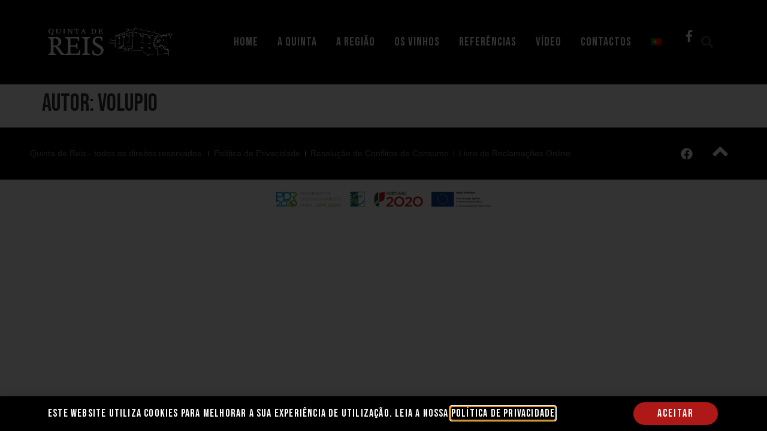

--- FILE ---
content_type: text/css
request_url: https://quintadereis.com/wp-content/uploads/elementor/css/post-6.css?ver=1694099696
body_size: 66
content:
.elementor-kit-6{--e-global-color-primary:#AE1917;--e-global-color-secondary:#54595F;--e-global-color-text:#7A7A7A;--e-global-color-accent:#24753F;--e-global-color-3582c20:#EE8888;--e-global-typography-primary-font-family:"Bebas Neue";--e-global-typography-primary-font-weight:600;--e-global-typography-secondary-font-family:"Georgia";--e-global-typography-secondary-font-weight:400;--e-global-typography-text-font-family:"Georgia";--e-global-typography-text-font-weight:400;--e-global-typography-accent-font-family:"Georgia";--e-global-typography-accent-font-weight:500;font-family:"Georgia", Sans-serif;}.elementor-kit-6 a{color:var( --e-global-color-primary );}.elementor-kit-6 h1{font-family:"Bebas Neue", Sans-serif;}.elementor-kit-6 h2{font-family:"Bebas Neue", Sans-serif;}.elementor-kit-6 h3{font-family:"Bebas Neue", Sans-serif;}.elementor-kit-6 h4{font-family:"Bebas Neue", Sans-serif;}.elementor-kit-6 h5{font-family:"Bebas Neue", Sans-serif;}.elementor-kit-6 h6{font-family:"Bebas Neue", Sans-serif;}.elementor-section.elementor-section-boxed > .elementor-container{max-width:1140px;}.e-con{--container-max-width:1140px;}.elementor-widget:not(:last-child){margin-bottom:20px;}.elementor-element{--widgets-spacing:20px;}{}h1.entry-title{display:var(--page-title-display);}.elementor-kit-6 e-page-transition{background-color:#FFBC7D;}@media(max-width:1024px){.elementor-section.elementor-section-boxed > .elementor-container{max-width:1024px;}.e-con{--container-max-width:1024px;}}@media(max-width:767px){.elementor-section.elementor-section-boxed > .elementor-container{max-width:767px;}.e-con{--container-max-width:767px;}}

--- FILE ---
content_type: text/css
request_url: https://quintadereis.com/wp-content/uploads/elementor/css/post-49.css?ver=1694099696
body_size: 1232
content:
.elementor-49 .elementor-element.elementor-element-3ab884a{--display:flex;--min-height:80px;--flex-direction:row;--container-widget-width:calc( ( 1 - var( --container-widget-flex-grow ) ) * 100% );--container-widget-height:100%;--container-widget-flex-grow:1;--container-widget-align-self:stretch;--align-items:center;--gap:0px;--background-transition:0.3s;border-style:solid;--border-style:solid;border-width:0px 0px 1px 0px;--border-width-top:0px;--border-width-right:0px;--border-width-bottom:1px;--border-width-left:0px;border-color:#AE191761;--border-color:#AE191761;--border-radius:0px 0px 0px 0px;--border-top-left-radius:0px;--border-top-right-radius:0px;--border-bottom-right-radius:0px;--border-bottom-left-radius:0px;--z-index:10;}.elementor-49 .elementor-element.elementor-element-3ab884a:not(.elementor-motion-effects-element-type-background), .elementor-49 .elementor-element.elementor-element-3ab884a > .elementor-motion-effects-container > .elementor-motion-effects-layer{background-color:#000000;}.elementor-49 .elementor-element.elementor-element-3ab884a, .elementor-49 .elementor-element.elementor-element-3ab884a::before{--border-transition:0.3s;}.elementor-49 .elementor-element.elementor-element-552b251{--display:flex;--justify-content:center;--align-items:flex-start;--container-widget-width:calc( ( 1 - var( --container-widget-flex-grow ) ) * 100% );--background-transition:0.3s;}.elementor-49 .elementor-element.elementor-element-752a9c3{text-align:left;}.elementor-49 .elementor-element.elementor-element-752a9c3 img{width:100%;}.elementor-49 .elementor-element.elementor-element-255d800{--display:flex;--justify-content:center;--background-transition:0.3s;}.elementor-49 .elementor-element.elementor-element-255d800.e-con{--flex-grow:0;--flex-shrink:0;}.elementor-49 .elementor-element.elementor-element-41c1a42 .elementor-menu-toggle{margin-left:auto;border-width:0px;border-radius:0px;}.elementor-49 .elementor-element.elementor-element-41c1a42 .elementor-nav-menu .elementor-item{font-family:"Bebas Neue", Sans-serif;font-size:20px;font-weight:500;letter-spacing:1px;}.elementor-49 .elementor-element.elementor-element-41c1a42 .elementor-nav-menu--main .elementor-item{color:#ffffff;fill:#ffffff;padding-left:16px;padding-right:16px;padding-top:40px;padding-bottom:40px;}.elementor-49 .elementor-element.elementor-element-41c1a42 .elementor-nav-menu--main .elementor-item:hover,
					.elementor-49 .elementor-element.elementor-element-41c1a42 .elementor-nav-menu--main .elementor-item.elementor-item-active,
					.elementor-49 .elementor-element.elementor-element-41c1a42 .elementor-nav-menu--main .elementor-item.highlighted,
					.elementor-49 .elementor-element.elementor-element-41c1a42 .elementor-nav-menu--main .elementor-item:focus{color:var( --e-global-color-primary );fill:var( --e-global-color-primary );}.elementor-49 .elementor-element.elementor-element-41c1a42 .elementor-nav-menu--main:not(.e--pointer-framed) .elementor-item:before,
					.elementor-49 .elementor-element.elementor-element-41c1a42 .elementor-nav-menu--main:not(.e--pointer-framed) .elementor-item:after{background-color:var( --e-global-color-primary );}.elementor-49 .elementor-element.elementor-element-41c1a42 .e--pointer-framed .elementor-item:before,
					.elementor-49 .elementor-element.elementor-element-41c1a42 .e--pointer-framed .elementor-item:after{border-color:var( --e-global-color-primary );}.elementor-49 .elementor-element.elementor-element-41c1a42 .elementor-nav-menu--main .elementor-item.elementor-item-active{color:var( --e-global-color-primary );}.elementor-49 .elementor-element.elementor-element-41c1a42 .elementor-nav-menu--main:not(.e--pointer-framed) .elementor-item.elementor-item-active:before,
					.elementor-49 .elementor-element.elementor-element-41c1a42 .elementor-nav-menu--main:not(.e--pointer-framed) .elementor-item.elementor-item-active:after{background-color:var( --e-global-color-primary );}.elementor-49 .elementor-element.elementor-element-41c1a42 .e--pointer-framed .elementor-item.elementor-item-active:before,
					.elementor-49 .elementor-element.elementor-element-41c1a42 .e--pointer-framed .elementor-item.elementor-item-active:after{border-color:var( --e-global-color-primary );}.elementor-49 .elementor-element.elementor-element-41c1a42 .e--pointer-framed .elementor-item:before{border-width:5px;}.elementor-49 .elementor-element.elementor-element-41c1a42 .e--pointer-framed.e--animation-draw .elementor-item:before{border-width:0 0 5px 5px;}.elementor-49 .elementor-element.elementor-element-41c1a42 .e--pointer-framed.e--animation-draw .elementor-item:after{border-width:5px 5px 0 0;}.elementor-49 .elementor-element.elementor-element-41c1a42 .e--pointer-framed.e--animation-corners .elementor-item:before{border-width:5px 0 0 5px;}.elementor-49 .elementor-element.elementor-element-41c1a42 .e--pointer-framed.e--animation-corners .elementor-item:after{border-width:0 5px 5px 0;}.elementor-49 .elementor-element.elementor-element-41c1a42 .e--pointer-underline .elementor-item:after,
					 .elementor-49 .elementor-element.elementor-element-41c1a42 .e--pointer-overline .elementor-item:before,
					 .elementor-49 .elementor-element.elementor-element-41c1a42 .e--pointer-double-line .elementor-item:before,
					 .elementor-49 .elementor-element.elementor-element-41c1a42 .e--pointer-double-line .elementor-item:after{height:5px;}.elementor-49 .elementor-element.elementor-element-41c1a42 .elementor-nav-menu--dropdown a, .elementor-49 .elementor-element.elementor-element-41c1a42 .elementor-menu-toggle{color:#000000;}.elementor-49 .elementor-element.elementor-element-41c1a42 .elementor-nav-menu--dropdown{background-color:#f2f2f2;}.elementor-49 .elementor-element.elementor-element-41c1a42 .elementor-nav-menu--dropdown a:hover,
					.elementor-49 .elementor-element.elementor-element-41c1a42 .elementor-nav-menu--dropdown a.elementor-item-active,
					.elementor-49 .elementor-element.elementor-element-41c1a42 .elementor-nav-menu--dropdown a.highlighted,
					.elementor-49 .elementor-element.elementor-element-41c1a42 .elementor-menu-toggle:hover{color:#FFFFFF;}.elementor-49 .elementor-element.elementor-element-41c1a42 .elementor-nav-menu--dropdown a:hover,
					.elementor-49 .elementor-element.elementor-element-41c1a42 .elementor-nav-menu--dropdown a.elementor-item-active,
					.elementor-49 .elementor-element.elementor-element-41c1a42 .elementor-nav-menu--dropdown a.highlighted{background-color:var( --e-global-color-primary );}.elementor-49 .elementor-element.elementor-element-41c1a42 .elementor-nav-menu--dropdown .elementor-item, .elementor-49 .elementor-element.elementor-element-41c1a42 .elementor-nav-menu--dropdown  .elementor-sub-item{font-size:15px;}.elementor-49 .elementor-element.elementor-element-41c1a42 div.elementor-menu-toggle{color:#ffffff;}.elementor-49 .elementor-element.elementor-element-41c1a42 div.elementor-menu-toggle svg{fill:#ffffff;}.elementor-49 .elementor-element.elementor-element-41c1a42 div.elementor-menu-toggle:hover{color:var( --e-global-color-primary );}.elementor-49 .elementor-element.elementor-element-41c1a42 div.elementor-menu-toggle:hover svg{fill:var( --e-global-color-primary );}.elementor-49 .elementor-element.elementor-element-41c1a42{--nav-menu-icon-size:25px;}.elementor-49 .elementor-element.elementor-element-66ff860{--display:flex;--flex-direction:row;--container-widget-width:calc( ( 1 - var( --container-widget-flex-grow ) ) * 100% );--container-widget-height:100%;--container-widget-flex-grow:1;--container-widget-align-self:stretch;--align-items:center;--gap:0px;--background-transition:0.3s;}.elementor-49 .elementor-element.elementor-element-66ff860.e-con{--flex-grow:0;--flex-shrink:0;}.elementor-49 .elementor-element.elementor-element-98d3697{--grid-template-columns:repeat(0, auto);--icon-size:20px;--grid-column-gap:5px;--grid-row-gap:0px;width:auto;max-width:auto;}.elementor-49 .elementor-element.elementor-element-98d3697 .elementor-widget-container{text-align:center;}.elementor-49 .elementor-element.elementor-element-98d3697 .elementor-social-icon{background-color:#FFFFFF00;--icon-padding:0em;}.elementor-49 .elementor-element.elementor-element-98d3697 .elementor-social-icon i{color:#FFFFFF;}.elementor-49 .elementor-element.elementor-element-98d3697 .elementor-social-icon svg{fill:#FFFFFF;}.elementor-49 .elementor-element.elementor-element-970a26f .elementor-search-form{text-align:right;}.elementor-49 .elementor-element.elementor-element-970a26f .elementor-search-form__toggle{--e-search-form-toggle-size:40px;--e-search-form-toggle-color:rgba(255,255,255,0.28);--e-search-form-toggle-background-color:rgba(0,0,0,0);--e-search-form-toggle-icon-size:calc(50em / 100);}.elementor-49 .elementor-element.elementor-element-970a26f.elementor-search-form--skin-full_screen .elementor-search-form__container{background-color:rgba(0,0,0,0.87);}.elementor-49 .elementor-element.elementor-element-970a26f input[type="search"].elementor-search-form__input{font-size:35px;}.elementor-49 .elementor-element.elementor-element-970a26f:not(.elementor-search-form--skin-full_screen) .elementor-search-form__container{border-radius:3px;}.elementor-49 .elementor-element.elementor-element-970a26f.elementor-search-form--skin-full_screen input[type="search"].elementor-search-form__input{border-radius:3px;}.elementor-49 .elementor-element.elementor-element-970a26f .elementor-search-form__toggle:hover{--e-search-form-toggle-color:#ffffff;}.elementor-49 .elementor-element.elementor-element-970a26f .elementor-search-form__toggle:focus{--e-search-form-toggle-color:#ffffff;}.elementor-49 .elementor-element.elementor-element-970a26f{width:auto;max-width:auto;}@media(max-width:1024px){.elementor-49 .elementor-element.elementor-element-3ab884a{--padding-top:30px;--padding-right:20px;--padding-bottom:30px;--padding-left:20px;}.elementor-49 .elementor-element.elementor-element-41c1a42 .elementor-nav-menu--main > .elementor-nav-menu > li > .elementor-nav-menu--dropdown, .elementor-49 .elementor-element.elementor-element-41c1a42 .elementor-nav-menu__container.elementor-nav-menu--dropdown{margin-top:45px !important;}.elementor-49 .elementor-element.elementor-element-98d3697{--icon-size:20px;}}@media(max-width:767px){.elementor-49 .elementor-element.elementor-element-3ab884a{--padding-top:20px;--padding-right:20px;--padding-bottom:20px;--padding-left:20px;}.elementor-49 .elementor-element.elementor-element-552b251{--width:50%;}.elementor-49 .elementor-element.elementor-element-255d800{--width:25%;}.elementor-49 .elementor-element.elementor-element-41c1a42 .elementor-nav-menu--main > .elementor-nav-menu > li > .elementor-nav-menu--dropdown, .elementor-49 .elementor-element.elementor-element-41c1a42 .elementor-nav-menu__container.elementor-nav-menu--dropdown{margin-top:35px !important;}.elementor-49 .elementor-element.elementor-element-66ff860{--width:24.063%;}.elementor-49 .elementor-element.elementor-element-98d3697{--icon-size:16px;}}@media(min-width:768px){.elementor-49 .elementor-element.elementor-element-552b251{--width:20%;}.elementor-49 .elementor-element.elementor-element-255d800{--width:73%;}.elementor-49 .elementor-element.elementor-element-66ff860{--width:7%;}}@media(max-width:1024px) and (min-width:768px){.elementor-49 .elementor-element.elementor-element-255d800{--width:70%;}.elementor-49 .elementor-element.elementor-element-66ff860{--width:10%;}}

--- FILE ---
content_type: text/css
request_url: https://quintadereis.com/wp-content/uploads/elementor/css/post-54.css?ver=1732293515
body_size: 855
content:
.elementor-54 .elementor-element.elementor-element-8ee537f{--display:flex;--flex-direction:row;--container-widget-width:calc( ( 1 - var( --container-widget-flex-grow ) ) * 100% );--container-widget-height:100%;--container-widget-flex-grow:1;--container-widget-align-self:stretch;--align-items:center;--gap:0px;--background-transition:0.3s;--padding-top:10px;--padding-right:0px;--padding-bottom:10px;--padding-left:0px;}.elementor-54 .elementor-element.elementor-element-8ee537f:not(.elementor-motion-effects-element-type-background), .elementor-54 .elementor-element.elementor-element-8ee537f > .elementor-motion-effects-container > .elementor-motion-effects-layer{background-color:#000000;}.elementor-54 .elementor-element.elementor-element-8ee537f, .elementor-54 .elementor-element.elementor-element-8ee537f::before{--border-transition:0.3s;}.elementor-54 .elementor-element.elementor-element-a970527{--display:flex;--background-transition:0.3s;}.elementor-54 .elementor-element.elementor-element-d8dc57f .elementor-icon-list-item:not(:last-child):after{content:"";height:40%;border-color:#ddd;}.elementor-54 .elementor-element.elementor-element-d8dc57f .elementor-icon-list-items:not(.elementor-inline-items) .elementor-icon-list-item:not(:last-child):after{border-top-style:solid;border-top-width:1px;}.elementor-54 .elementor-element.elementor-element-d8dc57f .elementor-icon-list-items.elementor-inline-items .elementor-icon-list-item:not(:last-child):after{border-left-style:solid;}.elementor-54 .elementor-element.elementor-element-d8dc57f .elementor-inline-items .elementor-icon-list-item:not(:last-child):after{border-left-width:1px;}.elementor-54 .elementor-element.elementor-element-d8dc57f .elementor-icon-list-icon i{transition:color 0.3s;}.elementor-54 .elementor-element.elementor-element-d8dc57f .elementor-icon-list-icon svg{transition:fill 0.3s;}.elementor-54 .elementor-element.elementor-element-d8dc57f{--e-icon-list-icon-size:14px;--icon-vertical-offset:0px;}.elementor-54 .elementor-element.elementor-element-d8dc57f .elementor-icon-list-item > .elementor-icon-list-text, .elementor-54 .elementor-element.elementor-element-d8dc57f .elementor-icon-list-item > a{font-size:14px;}.elementor-54 .elementor-element.elementor-element-d8dc57f .elementor-icon-list-text{color:var( --e-global-color-text );transition:color 0.3s;}.elementor-54 .elementor-element.elementor-element-d8dc57f .elementor-icon-list-item:hover .elementor-icon-list-text{color:var( --e-global-color-primary );}.elementor-54 .elementor-element.elementor-element-dbdf0d5{--display:flex;--background-transition:0.3s;}.elementor-54 .elementor-element.elementor-element-29caec5{--grid-template-columns:repeat(0, auto);--icon-size:20px;--grid-column-gap:5px;--grid-row-gap:0px;}.elementor-54 .elementor-element.elementor-element-29caec5 .elementor-widget-container{text-align:center;}.elementor-54 .elementor-element.elementor-element-29caec5 .elementor-social-icon{background-color:#FFFFFF00;--icon-padding:0em;}.elementor-54 .elementor-element.elementor-element-29caec5 .elementor-social-icon i{color:#FFFFFF;}.elementor-54 .elementor-element.elementor-element-29caec5 .elementor-social-icon svg{fill:#FFFFFF;}.elementor-54 .elementor-element.elementor-element-3b5b1b4{--display:flex;--background-transition:0.3s;}.elementor-54 .elementor-element.elementor-element-dc3ef6a .elementor-icon-wrapper{text-align:right;}.elementor-54 .elementor-element.elementor-element-dc3ef6a.elementor-view-stacked .elementor-icon{background-color:#ffffff;}.elementor-54 .elementor-element.elementor-element-dc3ef6a.elementor-view-framed .elementor-icon, .elementor-54 .elementor-element.elementor-element-dc3ef6a.elementor-view-default .elementor-icon{color:#ffffff;border-color:#ffffff;}.elementor-54 .elementor-element.elementor-element-dc3ef6a.elementor-view-framed .elementor-icon, .elementor-54 .elementor-element.elementor-element-dc3ef6a.elementor-view-default .elementor-icon svg{fill:#ffffff;}.elementor-54 .elementor-element.elementor-element-dc3ef6a.elementor-view-stacked .elementor-icon:hover{background-color:var( --e-global-color-primary );}.elementor-54 .elementor-element.elementor-element-dc3ef6a.elementor-view-framed .elementor-icon:hover, .elementor-54 .elementor-element.elementor-element-dc3ef6a.elementor-view-default .elementor-icon:hover{color:var( --e-global-color-primary );border-color:var( --e-global-color-primary );}.elementor-54 .elementor-element.elementor-element-dc3ef6a.elementor-view-framed .elementor-icon:hover, .elementor-54 .elementor-element.elementor-element-dc3ef6a.elementor-view-default .elementor-icon:hover svg{fill:var( --e-global-color-primary );}.elementor-54 .elementor-element.elementor-element-dc3ef6a .elementor-icon{font-size:40px;}.elementor-54 .elementor-element.elementor-element-dc3ef6a .elementor-icon svg{height:40px;}.elementor-54 .elementor-element.elementor-element-6200476{--display:flex;--flex-direction:column;--container-widget-width:calc( ( 1 - var( --container-widget-flex-grow ) ) * 100% );--container-widget-height:initial;--container-widget-flex-grow:0;--container-widget-align-self:initial;--justify-content:center;--align-items:center;--background-transition:0.3s;--padding-top:20px;--padding-right:0px;--padding-bottom:20px;--padding-left:0px;}.elementor-54 .elementor-element.elementor-element-6200476:not(.elementor-motion-effects-element-type-background), .elementor-54 .elementor-element.elementor-element-6200476 > .elementor-motion-effects-container > .elementor-motion-effects-layer{background-color:#FFFFFF;}.elementor-54 .elementor-element.elementor-element-6200476, .elementor-54 .elementor-element.elementor-element-6200476::before{--border-transition:0.3s;}.elementor-54 .elementor-element.elementor-element-56996b2{width:var( --container-widget-width, 31.466% );max-width:31.466%;--container-widget-width:31.466%;--container-widget-flex-grow:0;}.elementor-54 .elementor-element.elementor-element-56996b2.elementor-element{--flex-grow:0;--flex-shrink:0;}@media(max-width:1024px){.elementor-54 .elementor-element.elementor-element-8ee537f{--padding-top:25px;--padding-right:25px;--padding-bottom:25px;--padding-left:25px;}}@media(max-width:767px){.elementor-54 .elementor-element.elementor-element-8ee537f{--padding-top:25px;--padding-right:20px;--padding-bottom:25px;--padding-left:20px;}.elementor-54 .elementor-element.elementor-element-d8dc57f .elementor-icon-list-item > .elementor-icon-list-text, .elementor-54 .elementor-element.elementor-element-d8dc57f .elementor-icon-list-item > a{font-size:12px;}.elementor-54 .elementor-element.elementor-element-dbdf0d5{--width:50%;}.elementor-54 .elementor-element.elementor-element-3b5b1b4{--width:50%;}.elementor-54 .elementor-element.elementor-element-dc3ef6a .elementor-icon-wrapper{text-align:center;}.elementor-54 .elementor-element.elementor-element-dc3ef6a > .elementor-widget-container{padding:15px 0px 0px 0px;}}@media(min-width:768px){.elementor-54 .elementor-element.elementor-element-8ee537f{--content-width:1200px;}.elementor-54 .elementor-element.elementor-element-a970527{--width:90%;}.elementor-54 .elementor-element.elementor-element-dbdf0d5{--width:4.332%;}.elementor-54 .elementor-element.elementor-element-3b5b1b4{--width:5%;}}@media(max-width:1024px) and (min-width:768px){.elementor-54 .elementor-element.elementor-element-a970527{--width:70%;}.elementor-54 .elementor-element.elementor-element-dbdf0d5{--width:5%;}.elementor-54 .elementor-element.elementor-element-3b5b1b4{--width:25%;}}

--- FILE ---
content_type: text/css
request_url: https://quintadereis.com/wp-content/uploads/elementor/css/post-30.css?ver=1694099696
body_size: 239
content:
.elementor-30 .elementor-element.elementor-element-17560d18 > .elementor-container > .elementor-column > .elementor-widget-wrap{align-content:center;align-items:center;}.elementor-30 .elementor-element.elementor-element-351c83bf{text-align:left;}.elementor-30 .elementor-element.elementor-element-351c83bf .elementor-heading-title{color:#FFFFFF;font-size:18px;font-weight:300;letter-spacing:1.2px;}.elementor-30 .elementor-element.elementor-element-50e5545a .elementor-button{font-family:"Bebas Neue", Sans-serif;font-size:18px;text-transform:uppercase;letter-spacing:2px;fill:#FFFFFF;color:#FFFFFF;background-color:var( --e-global-color-primary );border-radius:150px 150px 150px 150px;padding:10px 40px 10px 40px;}.elementor-30 .elementor-element.elementor-element-50e5545a .elementor-button:hover, .elementor-30 .elementor-element.elementor-element-50e5545a .elementor-button:focus{background-color:#000000;}#elementor-popup-modal-30 .dialog-message{width:100vw;height:auto;}#elementor-popup-modal-30{justify-content:center;align-items:flex-end;pointer-events:all;background-color:rgba(0,0,0,.8);}#elementor-popup-modal-30 .dialog-widget-content{animation-duration:1.2s;background-color:#000000;box-shadow:2px 8px 23px 3px rgba(0,0,0,0.2);}@media(max-width:767px){.elementor-30 .elementor-element.elementor-element-74e4bade{width:70%;}.elementor-30 .elementor-element.elementor-element-351c83bf{text-align:left;}.elementor-30 .elementor-element.elementor-element-351c83bf .elementor-heading-title{font-size:13px;}.elementor-30 .elementor-element.elementor-element-2db3950d{width:30%;}.elementor-30 .elementor-element.elementor-element-50e5545a .elementor-button{font-size:13px;padding:10px 25px 10px 25px;}.elementor-30 .elementor-element.elementor-element-50e5545a > .elementor-widget-container{margin:0px 0px 0px 0px;}}@media(min-width:768px){.elementor-30 .elementor-element.elementor-element-74e4bade{width:85.702%;}.elementor-30 .elementor-element.elementor-element-2db3950d{width:14.254%;}}@media(max-width:1024px) and (min-width:768px){.elementor-30 .elementor-element.elementor-element-74e4bade{width:80%;}.elementor-30 .elementor-element.elementor-element-2db3950d{width:20%;}}